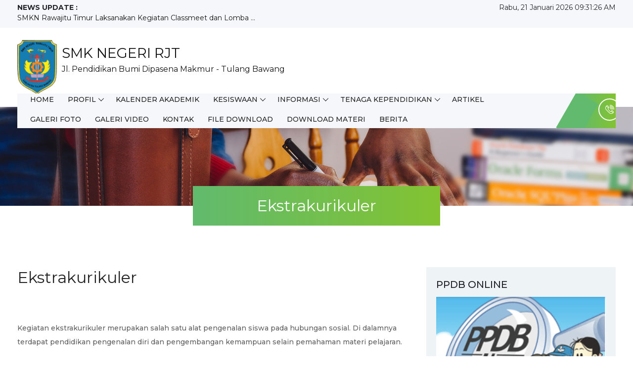

--- FILE ---
content_type: text/html; charset=UTF-8
request_url: https://www.smkn1-rawajitu-timur.sch.id/ekstrakurikuler
body_size: 4897
content:

<!DOCTYPE html>
<html lang="en">
<head>
    <meta http-equiv="Content-Type" content="text/html; charset=utf-8">
    <meta http-equiv="X-UA-Compatible" content="IE=edge">
    <meta name="viewport" content="width=device-width, initial-scale=1, shrink-to-fit=no">
    
	<meta name="title" content="Ekstrakurikuler"/>
	<meta name="description" content="
							Kegiatan ekstrakurikuler merupakan salah satu alat pengenalan siswa pada hubungan sosial. Di dalamnya terdapat pendidikan pengenalan diri dan pengembangan kemampuan selain pemahaman materi pe..."/>
	<meta name="keywords" content="ekstrakurikuler"/>
	<meta name="copyright" content="mysch.id"/>	
	<meta name="author" content="mysch.id"/>	
	<meta name="geo.placename" content="indonesia"/>
	<meta name="geo.country" content="id"/>
	<meta name="content-language" content="id"/>
	
	<meta property="fb:app_id" content="145000412781544" /> 
	<meta property="og:title" content="Ekstrakurikuler" />
	<meta property="og:description" content="
							Kegiatan ekstrakurikuler merupakan salah satu alat pengenalan siswa pada hubungan sosial. Di dalamnya terdapat pendidikan pengenalan diri dan pengembangan kemampuan selain pemahaman materi pe..." />
	<meta property="og:image" content="https://www.smkn1-rawajitu-timur.sch.id/upload/imagecache/33276666SMK_NEGERI_RJT-600x826.png"/>
	<meta property="og:image:width" content="600" />
	<meta property="og:image:height" content="600" />
	<meta property="og:image:alt" content="Ekstrakurikuler" />
	<meta property="og:type" content="article" />
	<meta property="og:url" content="https://www.smkn1-rawajitu-timur.sch.id/ekstrakurikuler/" />
	
		
    <link rel="icon" href="https://www.smkn1-rawajitu-timur.sch.id/upload/imagecache/34812673logo-smkii-32x32.gif" type="image/x-icon" sizes="any" />
    <link rel="stylesheet" href="https://www.websitesekolah.my.id/cms_baru/theme/academy/style.css">
    <link rel="stylesheet" href="https://id-jkt01-dos.ifvirty.com/bucket-edutekstorage7dotco/themes/academy/default/style.css">
    <link rel="stylesheet" href="https://id-jkt01-dos.ifvirty.com/bucket-edutekstorage7dotco/themes/academy/default/font-awesome.min.css">
    <link rel="stylesheet" href="https://id-jkt01-dos.ifvirty.com/bucket-edutekstorage7dotco/themes/academy/default/datatables/dataTables.bootstrap4.min.css">
    
    
        <!-- Kode Tambahan -->
	    
    <title>Ekstrakurikuler</title>
    <!--SCRIPT-->
	<script src="https://id-jkt01-dos.ifvirty.com/bucket-edutekstorage7dotco/themes/academy/js/jquery/jquery-2.2.4.min.js"></script>
</head>
<body>
    <div class="top-area">
    <div class="container">
        <div class="row">
            <div class="col-md-6 top-left"><script type="text/javascript">
    $(document).ready(function(){
    var first = 0;
    var speed = 400;
    var pause = 3000;
    function removeFirst(){
    	first = $('ul#listticker li:first').html();
    	$('ul#listticker li:first')
    	.animate({opacity: 0}, speed)
    	.fadeOut('slow', function() {$(this).remove();});
    	addLast(first);
    }
    function addLast(first){
    	last = '<li style="display:none">'+first+'</li>';
    	$('ul#listticker').append(last)
    	$('ul#listticker li:last')
    	.animate({opacity: 1}, speed)
    	.fadeIn('slow')
    }
    interval = setInterval(removeFirst, pause);
    });
</script>
<style type="text/css">
#listticker{ float:left; height:25px;  overflow:hidden;}
#listticker li{ border:0; margin:0; padding:0; list-style:none;	 font-weight:400; }
#listticker a:link, #listticker a:visited {  text-decoration:none; font-weight:400; }
#listticker a:hover { text-decoration:none; color:#0000CC; font-weight:400; }
</style>
<b style="float:left;">NEWS UPDATE : &nbsp; </b>
<ul id="listticker">
    	
		<li><a href="https://www.smkn1-rawajitu-timur.sch.id/berita/detail/994008/smkn-rawajitu-timur-laksanakan-kegiatan-classmeet-dan-lomba-kebersihan-sebagai-penutup-semester/" title="SMKN Rawajitu Timur Laksanakan Kegiatan Classmeet dan Lomba ">SMKN Rawajitu Timur Laksanakan Kegiatan Classmeet dan Lomba ...</a></li>	
		<li><a href="https://www.smkn1-rawajitu-timur.sch.id/berita/detail/993882/smkn-rawajitu-timur-peringati-hari-guru-nasional-dengan-upacara-khidmat-dan-penuh-kebersamaan/" title="SMKN Rawajitu Timur Peringati Hari Guru Nasional dengan Upac">SMKN Rawajitu Timur Peringati Hari Guru Nasional dengan Upac...</a></li>	
		<li><a href="https://www.smkn1-rawajitu-timur.sch.id/berita/detail/993231/eka-nur-maya-sari-siswi-smkn-rawajitu-timur-raih-penghargaan-tingkat-srikandi-di-kontes-mekanik-smk-lampung-motor-ke-10/" title="Eka Nur Maya Sari, Siswi SMKN Rawajitu Timur, Raih Pengharga">Eka Nur Maya Sari, Siswi SMKN Rawajitu Timur, Raih Pengharga...</a></li>	
		<li><a href="https://www.smkn1-rawajitu-timur.sch.id/berita/detail/993208/naila-anzalika-azzahra-siswi-smkn-rawajitu-timur-raih-prestasi-gemilang-di-pentas-pai-tingkat-provinsi-lampung/" title="Naila Anzalika Azzahra, Siswi SMKN Rawajitu Timur, Raih Pres">Naila Anzalika Azzahra, Siswi SMKN Rawajitu Timur, Raih Pres...</a></li>	
		<li><a href="https://www.smkn1-rawajitu-timur.sch.id/berita/detail/992849/smkn-rawajitu-timur-borong-prestasi-gemilang-di-pentas-pai-tingkat-kabupaten-tulang-bawang/" title="SMKN Rawajitu Timur Borong Prestasi Gemilang di Pentas PAI T">SMKN Rawajitu Timur Borong Prestasi Gemilang di Pentas PAI T...</a></li>	
		<li><a href="https://www.smkn1-rawajitu-timur.sch.id/berita/detail/992717/smkn-rawajitu-timur-peringati-maulid-nabi-teladani-akhlak-nabi-bangun-generasi-berkarakter/" title="SMKN Rawajitu Timur Peringati Maulid Nabi: Teladani Akhlak N">SMKN Rawajitu Timur Peringati Maulid Nabi: Teladani Akhlak N...</a></li>	
		<li><a href="https://www.smkn1-rawajitu-timur.sch.id/berita/detail/992714/kunjungan-pembinaan-ptk-oleh-pendamping-satuan-pendidikan-provinsi-lampung-di-smkn-rawajitu-timur/" title="Kunjungan Pembinaan PTK oleh Pendamping Satuan Pendidikan Pr">Kunjungan Pembinaan PTK oleh Pendamping Satuan Pendidikan Pr...</a></li>	
		<li><a href="https://www.smkn1-rawajitu-timur.sch.id/berita/detail/992610/fitria-kusuma-agustin-siswi-smkn-rawajitu-timur-terpilih-sebagai-anggota-paskibraka-provinsi-lampung/" title="Fitria Kusuma Agustin, Siswi SMKN Rawajitu Timur, Terpilih s">Fitria Kusuma Agustin, Siswi SMKN Rawajitu Timur, Terpilih s...</a></li>	
		<li><a href="https://www.smkn1-rawajitu-timur.sch.id/berita/detail/992123/perkemahan-pramuka-lanjutan-mpls-smkn-rawajitu-timur-tahun-20252026/" title="PERKEMAHAN PRAMUKA LANJUTAN MPLS SMKN RAWAJITU TIMUR TAHUN 2">PERKEMAHAN PRAMUKA LANJUTAN MPLS SMKN RAWAJITU TIMUR TAHUN 2...</a></li>	
		<li><a href="https://www.smkn1-rawajitu-timur.sch.id/berita/detail/992121/sosialisasi-pajak-kendaraan-bermotor-dan-jasa-raharja-di-smkn-rawajitu-timur/" title="Sosialisasi Pajak Kendaraan Bermotor dan Jasa Raharja di SMK">Sosialisasi Pajak Kendaraan Bermotor dan Jasa Raharja di SMK...</a></li>
</ul>             </div>
            <div class="col-md-6 top-right">                    <div id="clock"></div>
            		<script type="text/javascript">
                		function showTime() {
                		    var months = ['Januari', 'Februari', 'Maret', 'April', 'Mei', 'Juni', 'Juli', 'Agustus', 'September', 'Oktober', 'November', 'Desember'];
                			var myDays = ['Minggu', 'Senin', 'Selasa', 'Rabu', 'Kamis', 'Jum&#39;at', 'Sabtu'];
                			var date = new Date();
                			var day = date.getDate();
                			var month = date.getMonth();
                			var thisDay = date.getDay(),
                			    thisDay = myDays[thisDay];
                			var yy = date.getYear();
                			var year = (yy < 1000) ? yy + 1900 : yy;
                			
                		    var a_p = "";
                		    var today = new Date();
                		    var curr_hour = today.getHours();
                		    var curr_minute = today.getMinutes();
                		    var curr_second = today.getSeconds();
                		    if (curr_hour < 12) {
                		        a_p = "AM";
                		    } else {
                		        a_p = "PM";
                		    }
                		    if (curr_hour == 0) {
                		        curr_hour = 12;
                		    }
                		    if (curr_hour > 12) {
                		        curr_hour = curr_hour - 12;
                		    }
                		    curr_hour = checkTime(curr_hour);
                		    curr_minute = checkTime(curr_minute);
                		    curr_second = checkTime(curr_second);
                		    document.getElementById('clock').innerHTML=thisDay + ', ' + day + ' ' + months[month] + ' ' + year + ' ' + curr_hour + ":" + curr_minute + ":" + curr_second + " " + a_p;
                		}
                 
                		function checkTime(i) {
                		    if (i < 10) {
                		        i = "0" + i;
                		    }
                		    return i;
                		}
                		setInterval(showTime, 500);
            		</script>
            		            </div>
        </div>
    </div>
</div>    <header class="header-area">
        <div class="top-header">
            <div class="container">
                <div class="header-content align-items-center justify-content-between" >
                    <div class="row">
                        <div class="col-md-8">
                            <a href="https://www.smkn1-rawajitu-timur.sch.id/" title="SMKN 1 RAWAJITU TIMUR">
                                <img src="https://www.smkn1-rawajitu-timur.sch.id/upload/imagecache/33276666SMK_NEGERI_RJT-73x100.png" alt="SMKN 1 RAWAJITU TIMUR" align="left" width="80" style="margin:-5px 10px 0 0"/>
                                <b style="font-size:28px;margin-top:20px;font-weight:400;text-transform:uppercase;">SMK Negeri RJT</b><br/>
                                <span style="font-size:16px;font-weight:400;">Jl. Pendidikan Bumi Dipasena Makmur - Tulang Bawang</span>
                            </a>
                        </div>
                        <div class="col-md-4 header-right">
                            <div class="login-content"></div>
                        </div>
                    </div>
                </div>
            </div>
        </div><div class="academy-main-menu mt-2">
    <div class="classy-nav-container breakpoint-off">
        <div class="container">
            <nav class="classy-navbar justify-content-between" id="academyNav">
                <div class="classy-navbar-toggler">
                    <span class="navbarToggler"><span></span><span></span><span></span></span>
                </div>
                <div class="classy-menu">
                    <div class="classycloseIcon">
                        <div class="cross-wrap"><span class="top"></span><span class="bottom"></span></div>
                    </div>
                    <div class="classynav">
                        <ul>                                        <li><a href="https://www.smkn1-rawajitu-timur.sch.id/">Home</a></li>                                        <li><a href="https://www.smkn1-rawajitu-timur.sch.id/profil">Profil</a>
                                            <ul class="dropdown">                                                            <li><a href="https://www.smkn1-rawajitu-timur.sch.id/visi-misi">Visi Misi</a></li>                                                            <li><a href="https://www.smkn1-rawajitu-timur.sch.id/sejarah">Sejarah</a></li>                                                            <li><a href="https://www.smkn1-rawajitu-timur.sch.id/struktur-organisasi">Struktur Organisasi</a></li>                                            </ul>
                                        </li>                                        <li><a href="https://www.smkn1-rawajitu-timur.sch.id/kalender-akademik">Kalender Akademik</a></li>                                        <li><a href="https://www.smkn1-rawajitu-timur.sch.id/kesiswaan">Kesiswaan</a>
                                            <ul class="dropdown">                                                            <li><a href="https://www.smkn1-rawajitu-timur.sch.id/osis">Osis</a></li>                                                            <li><a href="https://www.smkn1-rawajitu-timur.sch.id/ekstrakurikuler">Ekstrakurikuler</a></li>                                            </ul>
                                        </li>                                        <li><a href="https://www.smkn1-rawajitu-timur.sch.id/informasi">Informasi</a>
                                            <ul class="dropdown">                                                            <li><a href="https://www.smkn1-rawajitu-timur.sch.id/pendaftaran">Pendaftaran</a></li>                                                            <li><a href="https://www.smkn1-rawajitu-timur.sch.id/beasiswa">Beasiswa</a></li>                                            </ul>
                                        </li>                                        <li><a href="https://www.smkn1-rawajitu-timur.sch.id/tenaga-kependidikan">TENAGA KEPENDIDIKAN</a>
                                            <ul class="dropdown">                                                            <li><a href="https://www.smkn1-rawajitu-timur.sch.id/guru">GURU</a></li>                                                            <li><a href="https://www.smkn1-rawajitu-timur.sch.id/staff">STAFF</a></li>                                            </ul>
                                        </li>                                        <li><a href="https://www.smkn1-rawajitu-timur.sch.id/artikel">Artikel</a></li>                                        <li><a href="https://www.smkn1-rawajitu-timur.sch.id/galeri-foto">Galeri Foto</a></li>                                        <li><a href="https://www.smkn1-rawajitu-timur.sch.id/galeri-video">Galeri Video</a></li>                                        <li><a href="https://www.smkn1-rawajitu-timur.sch.id/kontak">Kontak</a></li>                                        <li><a href="https://www.smkn1-rawajitu-timur.sch.id/file-download">File Download</a></li>                                        <li><a href="https://www.smkn1-rawajitu-timur.sch.id/download-materi">Download Materi</a></li>                                        <li><a href="https://www.smkn1-rawajitu-timur.sch.id/berita">Berita</a></li>                        </ul>
                    </div>
                </div>
                <div class="calling-info">
                    <div class="call-center">
                        <a href="tel:082378183656" ><i class="icon-telephone-2"></i></a>
                    </div>
                </div>
            </nav>
        </div>
    </div>
</div>    </header>    
<div class="breadcumb-area bg-img" style="background-image:url('https://id-jkt01-dos.ifvirty.com/bucket-edutekstorage7dotco/themes/academy/img/bg-img/breadcumb.jpg');">
    <div class="bradcumbContent">
        
                        <h2>Ekstrakurikuler</h2>
                    </div>
</div><section id='content' class="about-us-area section-padding-100 mt-4 js-doc-main-el">
    <div class="container">
        <div class="row">
            <div class="col-md-8">            				<div id="main">
                    			<div class="main">
                    				<div class="main_title"></div>
                    				<div class="main_body">
<h2>Ekstrakurikuler</h2><p class="mt-4">
    </p>
	<p><p><br></p>
							<p>Kegiatan ekstrakurikuler merupakan salah satu alat pengenalan siswa pada hubungan sosial. Di dalamnya terdapat pendidikan pengenalan diri dan pengembangan kemampuan selain pemahaman materi pelajaran.</p>
							<p>Selain OSIS sebagai induk kegiatan ektrakurikuler di sekolah, kegiatan ektrakurikuler lainnya adalah:</p>
							<ul>
								<li>Pramuka</li>
								<li>Futsal</li><li>Volly Ball</li><li>Basket Ball</li><li>ROHIS</li><li>English Club</li><li>Musik</li>
							</ul></p>
	
</div>
                    			</div>
                    		</div>			</div>
		    <div class="col-md-4">                					<div id="widget">
            							<div class="widget">
            								<div class="widget_title">PPDB ONLINE</div>
            								<div class="widget_body">
<a href="ppdb" title="PPDB ONLINE"  target="_blank">
    <img width="100%" src="https://www.smkn1-rawajitu-timur.sch.id/upload/imagecache/14625903ppdb-400x218.png" alt="PPDB ONLINE" />
</a> </div>
            							</div>
            						</div>                					<div id="widget">
            							<div class="widget">
            								<div class="widget_title">SIMPEN</div>
            								<div class="widget_body">
<a href="simpen" title="SIMPEN"  target="_blank">
    <img width="100%" src="https://www.smkn1-rawajitu-timur.sch.id/upload/imagecache/16179162simpen-400x254.png" alt="SIMPEN" />
</a> </div>
            							</div>
            						</div>                					<div id="widget">
            							<div class="widget">
            								<div class="widget_title">Banner PPDB 2024</div>
            								<div class="widget_body">
<a href="" title="Banner PPDB 2020"  target="_blank">
    <img width="100%" src="https://www.smkn1-rawajitu-timur.sch.id/upload/imagecache/28529564BiruOranyeProfesionalModernPPDBSekolahCeritaInstagram_20240527_181731_0000-400x711.png" alt="Banner PPDB 2020" />
</a> </div>
            							</div>
            						</div>                					<div id="widget">
            							<div class="widget">
            								<div class="widget_title">Selamat dan Sukses</div>
            								<div class="widget_body">
<a href="" title="Jadwal Imsakiyah Ramadhan 2022"  target="_blank">
    <img width="100%" src="https://www.smkn1-rawajitu-timur.sch.id/upload/imagecache/34161515IMG-20240625-WA0000-400x544.jpg" alt="Jadwal Imsakiyah Ramadhan 2022" />
</a> </div>
            							</div>
            						</div>			</div>
		</div>
	</div>
</section>    <footer class="footer-area"><div class="main-footer-area" style="padding:50px 0px;">
    <div class="container">
        <div class="row">					<div class="col-12 col-sm-6 col-lg-3">
    					<div id="footer-widget">
    						<div class="footer-widget">
    							<div class="footer-widget_title"></div>
    							<div class="footer-widget_body">    
        <p><b>Bagaimana kepuasan pengunjung dalam mengakses website ini ?</b></p>
        <form action="https://www.smkn1-rawajitu-timur.sch.id/polling/send/" method="post">
    		<input name="idpolling" type="hidden" value="5605">                    <input name="idhasil" type="radio" value="1" checked/>&nbsp; Puas<br>                    <input name="idhasil" type="radio" value="2" />&nbsp; Sangat Puas<br>                    <input name="idhasil" type="radio" value="3" />&nbsp; Cukup<br>                    <input name="idhasil" type="radio" value="4" />&nbsp; Kurang<br>                    <input name="idhasil" type="radio" value="5" />&nbsp; Sangat Kurang<br>            <br/>
            <input name="pilih" type="submit" value="PILIH" class="btn btn-primary">
    		&nbsp;&nbsp;<a href="https://www.smkn1-rawajitu-timur.sch.id/polling/result/" title="Bagaimana kepuasan pengunjung dalam mengakses website ini ?">Hasil Polling</a>
        </form></div>
    						</div>
    					</div>
					</div>					<div class="col-12 col-sm-6 col-lg-3">
    					<div id="footer-widget">
    						<div class="footer-widget">
    							<div class="footer-widget_title">Lokasi Sekolah</div>
    							<div class="footer-widget_body"><iframe src="https://www.google.com/maps/embed?pb=!1m18!1m12!1m3!1d3979.0753732022754!2d105.76620131434335!3d-4.205525646961173!2m3!1f0!2f0!3f0!3m2!1i1024!2i768!4f13.1!3m3!1m2!1s0x2e3eff9193485b91%3A0x44fbeec8541dae0e!2sSMK%20Negeri%201%20Rawajitu%20Timur!5e0!3m2!1sid!2sid!4v1577953178170!5m2!1sid!2sid" width="300" height="450" frameborder="0" style="border:0;" allowfullscreen=""></iframe></div>
    						</div>
    					</div>
					</div>		</div>
	</div>
</div><div class="bottom-footer-area">
    <div class="container">
        <p>COPYRIGHT @ SMKN1RJT</p>
    </div>
</div>	</footer>
	
    <script src="https://id-jkt01-dos.ifvirty.com/bucket-edutekstorage7dotco/themes/academy/js/bootstrap/popper.min.js"></script>
    <script src="https://id-jkt01-dos.ifvirty.com/bucket-edutekstorage7dotco/themes/academy/js/bootstrap/bootstrap.min.js"></script>
    <script src="https://id-jkt01-dos.ifvirty.com/bucket-edutekstorage7dotco/themes/academy/js/plugins/plugins.js"></script>
    <script src="https://id-jkt01-dos.ifvirty.com/bucket-edutekstorage7dotco/themes/academy/js/active.js"></script>
    
    <!--TABEL-->
    <script src="https://id-jkt01-dos.ifvirty.com/bucket-edutekstorage7dotco/themes/academy/default/datatables/jquery.dataTables.min.js"></script>
    <script src="https://id-jkt01-dos.ifvirty.com/bucket-edutekstorage7dotco/themes/academy/default/datatables/dataTables.bootstrap4.min.js"></script>
    <script src="https://id-jkt01-dos.ifvirty.com/bucket-edutekstorage7dotco/themes/academy/default/datatables/datatables-demo.js"></script>
    
    <!--GALERI-->
    	
	<!--SUSPEND SITE-->
</body>
</html>

--- FILE ---
content_type: text/css
request_url: https://id-jkt01-dos.ifvirty.com/bucket-edutekstorage7dotco/themes/academy/default/style.css
body_size: 2398
content:
#view { display:table; width:100%; border-bottom:1px solid #EAEAEA; padding:5px 0px; }
.view_label { float:left; width:25%; text-transform:capitalize; vertical-align:top; text-align:left; padding:5px 0px;  }
.view_dot { float:left; width:3%; vertical-align:top; text-align:left; padding:5px 0px; }
.view_content { float:left; width:72%; vertical-align:top; text-align:left; padding:5px 0px; }
@media only screen and (max-width:768px) {
	.view_label { width:35%; }
	.view_dot { display:3%; }
	.view_content { width:62%; }
}
@media only screen and (max-width:480px) {
	.view_label { float:none; width:100%; font-weight:bold; }
	.view_dot { float:none; display:none; }
	.view_content { float:none; width:100%; }
}

.top-area { background:#f5f7fa; padding:5px 0px; }
.top-left  { text-align:left; }
.top-right  {  text-align:right; }
@media only screen and (max-width:768px) {
	.top-left { text-align:center; }
	.top-right { text-align:center; }
}
@media only screen and (max-width:480px) {
	.top-area { display:none; }
	.top-left { display:none; }
	.top-right { display:none; }
}
#main { margin-bottom:30px; }
.main {  }
.main_title { font-size:24px; font-weight:500; text-transform:uppercase; }
.main_body { line-height: 2; font-weight:normal; }

#widget { background-color: #eef3f6; padding: 20px; margin-bottom:30px; }
.widget {  }
.widget_title { font-size:20px; font-weight:500; text-transform:uppercase; }
.widget_body { padding:10px 0px; font-weight:normal; }

#footer-widget { margin-bottom:20px; }
.footer-widget {  }
.footer-widget_title { font-size:15px; font-weight:500; text-transform:uppercase; color: #ffffff; }
.footer-widget_body { padding:10px 0px; color: #808080; font-weight:normal; }

#kalender { width:100%; border-left:1px solid #606060; border-top:1px solid #606060; }
#kalender th{ border-bottom:1px solid #606060; border-right:1px solid #606060; background:#CCFFCC; text-align:center; font-weight:400;}
#kalender td{ border-bottom:1px solid #606060; border-right:1px solid #606060; background:#FFFFFF; text-align:center; }

#tabelview { text-align:center; color:#555555; }
#tabelview tr:hover{ vertical-align:top }
#tabelview td{ padding:5px 0px; border-bottom:1px solid #EAEAEA; vertical-align:top; text-align:left; text-transform:capitalize; }
#tabelview a:link, a:visited { text-decoration:none; color:#555555; }
#tabelview a:hover { text-decoration:none; color:#000000; }